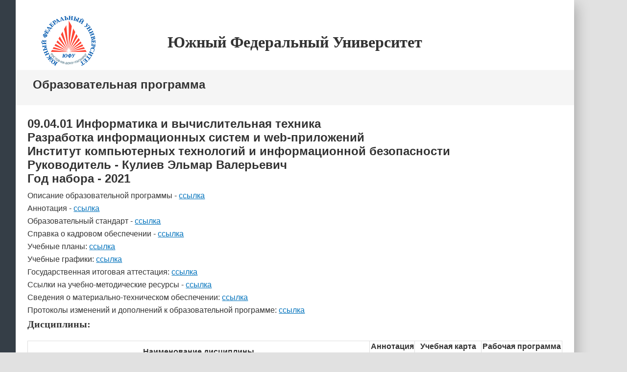

--- FILE ---
content_type: text/html; charset=WINDOWS-1251
request_url: https://sfedu.ru/www/edu.show_docs_new?p_sel15_id=26374
body_size: 19005
content:
<!DOCTYPE html><html>
       <head>
          <meta http-equiv="Content-Type" content="text/html" charset="windows-1251"/>
          <script src="/js/jquery-1.10.2.min.js"></script>
          <script src="/js/openid_logout.js"></script>
          <link rel="stylesheet" href="/index2015/css/main1501.css"/>
          <link rel="stylesheet" href="/index2015/css/main.diff.css"/>
          <link rel="stylesheet" href="/css/prn_sfedu_bg.css"/>
          <title>ЮФУ|Образовательная программа</title>          
       </head>
       <body>
          <div class="body_bg"></div>
          <section class="main">
          <header>
               <div class="logo">
                    <a class="big" href="/">
                       <img alt="" src="/index2015/logo.png"/>
                    </a>
               </div>
               <div align="center"><h1>Южный Федеральный Университет</h1></div>
          </header>
          <div class="filter_holder gray"><h3>Образовательная программа</h3></div>             
          <div id="container_selection">
               <style type="text/css">
  TABLE {
    width: 100%; 
    border: 1px solid #DDDDDD;    
    border-collapse: collapse;
    }
 TD {
  border:1px solid #DDDDDD;
  padding: 0px;
  vertical-align: top;
  text-align: left;
  padding: 5px; }
 TH{border: 1px solid #DDDDDD;}
  </style><h3>09.04.01 Информатика и вычислительная техника <br>Разработка информационных систем и web-приложений </br> Институт компьютерных технологий и информационной безопасности</br>Руководитель - Кулиев Эльмар Валерьевич</br>Год набора - 2021</h3><p></p><p>Описание образовательной программы -  <a target="_blank" href="https://sfedu.sharepoint.com/:f:/s/educational_programs/EqU7bYFr1hpDjLo0QINkna4BxvxYWo0iFtnaz6VtD_qUNg?e=qvXXV1">ссылка</a></p><p>Аннотация - <a target="_blank" href="https://sfedu.sharepoint.com/:f:/s/educational_programs/EqU7bYFr1hpDjLo0QINkna4BxvxYWo0iFtnaz6VtD_qUNg?e=qvXXV1">ссылка</a></p><p>Образовательный стандарт - <a target="_blank" href="https://sfedu.sharepoint.com/:f:/s/educational_programs/EqU7bYFr1hpDjLo0QINkna4BxvxYWo0iFtnaz6VtD_qUNg?e=qvXXV1">ссылка</a></p><p>Справка о кадровом обеспечении - <a target="_blank" href="https://sfedu.sharepoint.com/:f:/s/educational_programs/EqU7bYFr1hpDjLo0QINkna4BxvxYWo0iFtnaz6VtD_qUNg?e=qvXXV1">ссылка</a></p><p>Учебные планы:  <a target="_blank" href="https://sfedu.sharepoint.com/:f:/s/educational_programs/EqU7bYFr1hpDjLo0QINkna4BxvxYWo0iFtnaz6VtD_qUNg?e=qvXXV1">ссылка</a></p><p>Учебные графики: <a target="_blank" href="https://sfedu.sharepoint.com/:f:/s/educational_programs/EqU7bYFr1hpDjLo0QINkna4BxvxYWo0iFtnaz6VtD_qUNg?e=qvXXV1">ссылка</a></p><p>Государственная итоговая аттестация:  <a target="_blank" href="https://sfedu.sharepoint.com/:f:/s/educational_programs/EqU7bYFr1hpDjLo0QINkna4BxvxYWo0iFtnaz6VtD_qUNg?e=qvXXV1">ссылка</a></p><p>Ссылки на учебно-методические ресурсы - <a target="_blank" href="https://sfedu.sharepoint.com/:f:/s/educational_programs/EqU7bYFr1hpDjLo0QINkna4BxvxYWo0iFtnaz6VtD_qUNg?e=qvXXV1">ссылка</a></p><p>Сведения о материально-техническом обеспечении:  <a target="_blank" href="https://sfedu.sharepoint.com/:f:/s/educational_programs/EqU7bYFr1hpDjLo0QINkna4BxvxYWo0iFtnaz6VtD_qUNg?e=qvXXV1">ссылка</a></p><p>Протоколы изменений и дополнений к образовательной программе:  <a target="_blank" href="https://sfedu.sharepoint.com/:f:/s/educational_programs/EqU7bYFr1hpDjLo0QINkna4BxvxYWo0iFtnaz6VtD_qUNg?e=qvXXV1">ссылка</a></p><h4>Дисциплины:</h4><br><table id="table_disc"> 
                 <tr>
                    <th>Наименование дисциплины</th>
                    <th>Аннотация РПД</th>
                    <th>Учебная карта дисциплины</th>
                    <th>Рабочая программа дисциплины</th>
                 </tr><tr><td>Big Data Technology (Технологии Big Data)</td> <td> <a target="_blank" href="https://sfedu.sharepoint.com/:f:/s/educational_programs/EqU7bYFr1hpDjLo0QINkna4BxvxYWo0iFtnaz6VtD_qUNg?e=qvXXV1">Аннотация РПД</a></td> <td> <a target="_blank" href="https://sfedu.sharepoint.com/:f:/s/educational_programs/EqU7bYFr1hpDjLo0QINkna4BxvxYWo0iFtnaz6VtD_qUNg?e=qvXXV1">УКД</a></td> <td> <a target="_blank" href="https://sfedu.sharepoint.com/:f:/s/educational_programs/EqU7bYFr1hpDjLo0QINkna4BxvxYWo0iFtnaz6VtD_qUNg?e=qvXXV1">РПД</a></td></tr><tr><td>Comunicacion profesional y academica en informatica (Профессиональная и академическая коммуникация в области компьютерных наук)</td> <td> <a target="_blank" href="https://sfedu.sharepoint.com/:f:/s/educational_programs/EqU7bYFr1hpDjLo0QINkna4BxvxYWo0iFtnaz6VtD_qUNg?e=qvXXV1">Аннотация РПД</a></td> <td> <a target="_blank" href="https://sfedu.sharepoint.com/:f:/s/educational_programs/EqU7bYFr1hpDjLo0QINkna4BxvxYWo0iFtnaz6VtD_qUNg?e=qvXXV1">УКД</a></td> <td> <a target="_blank" href="https://sfedu.sharepoint.com/:f:/s/educational_programs/EqU7bYFr1hpDjLo0QINkna4BxvxYWo0iFtnaz6VtD_qUNg?e=qvXXV1">РПД</a></td></tr><tr><td>IT-Project Management (Управление IT проектами)</td> <td> <a target="_blank" href="https://sfedu.sharepoint.com/:f:/s/educational_programs/EqU7bYFr1hpDjLo0QINkna4BxvxYWo0iFtnaz6VtD_qUNg?e=qvXXV1">Аннотация РПД</a></td> <td> <a target="_blank" href="https://sfedu.sharepoint.com/:f:/s/educational_programs/EqU7bYFr1hpDjLo0QINkna4BxvxYWo0iFtnaz6VtD_qUNg?e=qvXXV1">УКД</a></td> <td> <a target="_blank" href="https://sfedu.sharepoint.com/:f:/s/educational_programs/EqU7bYFr1hpDjLo0QINkna4BxvxYWo0iFtnaz6VtD_qUNg?e=qvXXV1">РПД</a></td></tr><tr><td>Professional and Academic Communication in Computer Science (Профессиональная и академическая коммуникация в области компьютерных наук)</td> <td> <a target="_blank" href="https://sfedu.sharepoint.com/:f:/s/educational_programs/EqU7bYFr1hpDjLo0QINkna4BxvxYWo0iFtnaz6VtD_qUNg?e=qvXXV1">Аннотация РПД</a></td> <td> <a target="_blank" href="https://sfedu.sharepoint.com/:f:/s/educational_programs/EqU7bYFr1hpDjLo0QINkna4BxvxYWo0iFtnaz6VtD_qUNg?e=qvXXV1">УКД</a></td> <td> <a target="_blank" href="https://sfedu.sharepoint.com/:f:/s/educational_programs/EqU7bYFr1hpDjLo0QINkna4BxvxYWo0iFtnaz6VtD_qUNg?e=qvXXV1">РПД</a></td></tr><tr><td>Research Methodology (Методология научной деятельности)</td> <td> <a target="_blank" href="https://sfedu.sharepoint.com/:f:/s/educational_programs/EqU7bYFr1hpDjLo0QINkna4BxvxYWo0iFtnaz6VtD_qUNg?e=qvXXV1">Аннотация РПД</a></td> <td> <a target="_blank" href="https://sfedu.sharepoint.com/:f:/s/educational_programs/EqU7bYFr1hpDjLo0QINkna4BxvxYWo0iFtnaz6VtD_qUNg?e=qvXXV1">УКД</a></td> <td> <a target="_blank" href="https://sfedu.sharepoint.com/:f:/s/educational_programs/EqU7bYFr1hpDjLo0QINkna4BxvxYWo0iFtnaz6VtD_qUNg?e=qvXXV1">РПД</a></td></tr><tr><td>Search optimization methods in intelligent systems (Методы поисковой оптимизации в интеллектуальных системах)</td> <td> <a target="_blank" href="https://sfedu.sharepoint.com/:f:/s/educational_programs/EqU7bYFr1hpDjLo0QINkna4BxvxYWo0iFtnaz6VtD_qUNg?e=qvXXV1">Аннотация РПД</a></td> <td> <a target="_blank" href="https://sfedu.sharepoint.com/:f:/s/educational_programs/EqU7bYFr1hpDjLo0QINkna4BxvxYWo0iFtnaz6VtD_qUNg?e=qvXXV1">УКД</a></td> <td> <a target="_blank" href="https://sfedu.sharepoint.com/:f:/s/educational_programs/EqU7bYFr1hpDjLo0QINkna4BxvxYWo0iFtnaz6VtD_qUNg?e=qvXXV1">РПД</a></td></tr><tr><td>Software and Hardware for Information Systems (Программное и аппаратное обеспечение информационных систем)</td> <td> <a target="_blank" href="https://sfedu.sharepoint.com/:f:/s/educational_programs/EqU7bYFr1hpDjLo0QINkna4BxvxYWo0iFtnaz6VtD_qUNg?e=qvXXV1">Аннотация РПД</a></td> <td> <a target="_blank" href="https://sfedu.sharepoint.com/:f:/s/educational_programs/EqU7bYFr1hpDjLo0QINkna4BxvxYWo0iFtnaz6VtD_qUNg?e=qvXXV1">УКД</a></td> <td> <a target="_blank" href="https://sfedu.sharepoint.com/:f:/s/educational_programs/EqU7bYFr1hpDjLo0QINkna4BxvxYWo0iFtnaz6VtD_qUNg?e=qvXXV1">РПД</a></td></tr><tr><td>System Integration and Corporate Information Systems (Системная интеграция и корпоративные информационные системы)</td> <td> <a target="_blank" href="https://sfedu.sharepoint.com/:f:/s/educational_programs/EqU7bYFr1hpDjLo0QINkna4BxvxYWo0iFtnaz6VtD_qUNg?e=qvXXV1">Аннотация РПД</a></td> <td> <a target="_blank" href="https://sfedu.sharepoint.com/:f:/s/educational_programs/EqU7bYFr1hpDjLo0QINkna4BxvxYWo0iFtnaz6VtD_qUNg?e=qvXXV1">УКД</a></td> <td> <a target="_blank" href="https://sfedu.sharepoint.com/:f:/s/educational_programs/EqU7bYFr1hpDjLo0QINkna4BxvxYWo0iFtnaz6VtD_qUNg?e=qvXXV1">РПД</a></td></tr><tr><td>Безопасность информационных технологий</td> <td> <a target="_blank" href="https://sfedu.sharepoint.com/:f:/s/educational_programs/EqU7bYFr1hpDjLo0QINkna4BxvxYWo0iFtnaz6VtD_qUNg?e=qvXXV1">Аннотация РПД</a></td> <td> <a target="_blank" href="https://sfedu.sharepoint.com/:f:/s/educational_programs/EqU7bYFr1hpDjLo0QINkna4BxvxYWo0iFtnaz6VtD_qUNg?e=qvXXV1">УКД</a></td> <td> <a target="_blank" href="https://sfedu.sharepoint.com/:f:/s/educational_programs/EqU7bYFr1hpDjLo0QINkna4BxvxYWo0iFtnaz6VtD_qUNg?e=qvXXV1">РПД</a></td></tr><tr><td>Исследовательский проект</td> <td> <a target="_blank" href="https://sfedu.sharepoint.com/:f:/s/educational_programs/EqU7bYFr1hpDjLo0QINkna4BxvxYWo0iFtnaz6VtD_qUNg?e=qvXXV1">Аннотация РПД</a></td> <td> <a target="_blank" href="https://sfedu.sharepoint.com/:f:/s/educational_programs/EqU7bYFr1hpDjLo0QINkna4BxvxYWo0iFtnaz6VtD_qUNg?e=qvXXV1">УКД</a></td> <td> <a target="_blank" href="https://sfedu.sharepoint.com/:f:/s/educational_programs/EqU7bYFr1hpDjLo0QINkna4BxvxYWo0iFtnaz6VtD_qUNg?e=qvXXV1">РПД</a></td></tr><tr><td>Методология научной деятельности</td> <td> <a target="_blank" href="https://sfedu.sharepoint.com/:f:/s/educational_programs/EqU7bYFr1hpDjLo0QINkna4BxvxYWo0iFtnaz6VtD_qUNg?e=qvXXV1">Аннотация РПД</a></td> <td> <a target="_blank" href="https://sfedu.sharepoint.com/:f:/s/educational_programs/EqU7bYFr1hpDjLo0QINkna4BxvxYWo0iFtnaz6VtD_qUNg?e=qvXXV1">УКД</a></td> <td> <a target="_blank" href="https://sfedu.sharepoint.com/:f:/s/educational_programs/EqU7bYFr1hpDjLo0QINkna4BxvxYWo0iFtnaz6VtD_qUNg?e=qvXXV1">РПД</a></td></tr><tr><td>Методы и средства проектирования информационных систем и web-приложений</td> <td> <a target="_blank" href="https://sfedu.sharepoint.com/:f:/s/educational_programs/EqU7bYFr1hpDjLo0QINkna4BxvxYWo0iFtnaz6VtD_qUNg?e=qvXXV1">Аннотация РПД</a></td> <td> <a target="_blank" href="https://sfedu.sharepoint.com/:f:/s/educational_programs/EqU7bYFr1hpDjLo0QINkna4BxvxYWo0iFtnaz6VtD_qUNg?e=qvXXV1">УКД</a></td> <td> <a target="_blank" href="https://sfedu.sharepoint.com/:f:/s/educational_programs/EqU7bYFr1hpDjLo0QINkna4BxvxYWo0iFtnaz6VtD_qUNg?e=qvXXV1">РПД</a></td></tr><tr><td>Методы машинного обучения при построение информационных систем</td> <td> <a target="_blank" href="https://sfedu.sharepoint.com/:f:/s/educational_programs/EqU7bYFr1hpDjLo0QINkna4BxvxYWo0iFtnaz6VtD_qUNg?e=qvXXV1">Аннотация РПД</a></td> <td> <a target="_blank" href="https://sfedu.sharepoint.com/:f:/s/educational_programs/EqU7bYFr1hpDjLo0QINkna4BxvxYWo0iFtnaz6VtD_qUNg?e=qvXXV1">УКД</a></td> <td> <a target="_blank" href="https://sfedu.sharepoint.com/:f:/s/educational_programs/EqU7bYFr1hpDjLo0QINkna4BxvxYWo0iFtnaz6VtD_qUNg?e=qvXXV1">РПД</a></td></tr><tr><td>Онтологические модели в информационных системах</td> <td> <a target="_blank" href="https://sfedu.sharepoint.com/:f:/s/educational_programs/EqU7bYFr1hpDjLo0QINkna4BxvxYWo0iFtnaz6VtD_qUNg?e=qvXXV1">Аннотация РПД</a></td> <td> <a target="_blank" href="https://sfedu.sharepoint.com/:f:/s/educational_programs/EqU7bYFr1hpDjLo0QINkna4BxvxYWo0iFtnaz6VtD_qUNg?e=qvXXV1">УКД</a></td> <td> <a target="_blank" href="https://sfedu.sharepoint.com/:f:/s/educational_programs/EqU7bYFr1hpDjLo0QINkna4BxvxYWo0iFtnaz6VtD_qUNg?e=qvXXV1">РПД</a></td></tr><tr><td>Программно-аппаратные средства защиты информации и администрирование информационных систем</td> <td> <a target="_blank" href="https://sfedu.sharepoint.com/:f:/s/educational_programs/EqU7bYFr1hpDjLo0QINkna4BxvxYWo0iFtnaz6VtD_qUNg?e=qvXXV1">Аннотация РПД</a></td> <td> <a target="_blank" href="https://sfedu.sharepoint.com/:f:/s/educational_programs/EqU7bYFr1hpDjLo0QINkna4BxvxYWo0iFtnaz6VtD_qUNg?e=qvXXV1">УКД</a></td> <td> <a target="_blank" href="https://sfedu.sharepoint.com/:f:/s/educational_programs/EqU7bYFr1hpDjLo0QINkna4BxvxYWo0iFtnaz6VtD_qUNg?e=qvXXV1">РПД</a></td></tr><tr><td>Программное и аппаратное обеспечение информационных систем</td> <td> <a target="_blank" href="https://sfedu.sharepoint.com/:f:/s/educational_programs/EqU7bYFr1hpDjLo0QINkna4BxvxYWo0iFtnaz6VtD_qUNg?e=qvXXV1">Аннотация РПД</a></td> <td> <a target="_blank" href="https://sfedu.sharepoint.com/:f:/s/educational_programs/EqU7bYFr1hpDjLo0QINkna4BxvxYWo0iFtnaz6VtD_qUNg?e=qvXXV1">УКД</a></td> <td> <a target="_blank" href="https://sfedu.sharepoint.com/:f:/s/educational_programs/EqU7bYFr1hpDjLo0QINkna4BxvxYWo0iFtnaz6VtD_qUNg?e=qvXXV1">РПД</a></td></tr><tr><td>Программные средства и технологии разработки интеллектуальных информационных систем</td> <td> <a target="_blank" href="https://sfedu.sharepoint.com/:f:/s/educational_programs/EqU7bYFr1hpDjLo0QINkna4BxvxYWo0iFtnaz6VtD_qUNg?e=qvXXV1">Аннотация РПД</a></td> <td> <a target="_blank" href="https://sfedu.sharepoint.com/:f:/s/educational_programs/EqU7bYFr1hpDjLo0QINkna4BxvxYWo0iFtnaz6VtD_qUNg?e=qvXXV1">УКД</a></td> <td> <a target="_blank" href="https://sfedu.sharepoint.com/:f:/s/educational_programs/EqU7bYFr1hpDjLo0QINkna4BxvxYWo0iFtnaz6VtD_qUNg?e=qvXXV1">РПД</a></td></tr><tr><td>Психология управления личностными ресурсами</td> <td> <a target="_blank" href="https://sfedu.sharepoint.com/:f:/s/educational_programs/EqU7bYFr1hpDjLo0QINkna4BxvxYWo0iFtnaz6VtD_qUNg?e=qvXXV1">Аннотация РПД</a></td> <td> <a target="_blank" href="https://sfedu.sharepoint.com/:f:/s/educational_programs/EqU7bYFr1hpDjLo0QINkna4BxvxYWo0iFtnaz6VtD_qUNg?e=qvXXV1">УКД</a></td> <td> <a target="_blank" href="https://sfedu.sharepoint.com/:f:/s/educational_programs/EqU7bYFr1hpDjLo0QINkna4BxvxYWo0iFtnaz6VtD_qUNg?e=qvXXV1">РПД</a></td></tr><tr><td>Разработка Web-приложений</td> <td> <a target="_blank" href="https://sfedu.sharepoint.com/:f:/s/educational_programs/EqU7bYFr1hpDjLo0QINkna4BxvxYWo0iFtnaz6VtD_qUNg?e=qvXXV1">Аннотация РПД</a></td> <td> <a target="_blank" href="https://sfedu.sharepoint.com/:f:/s/educational_programs/EqU7bYFr1hpDjLo0QINkna4BxvxYWo0iFtnaz6VtD_qUNg?e=qvXXV1">УКД</a></td> <td> <a target="_blank" href="https://sfedu.sharepoint.com/:f:/s/educational_programs/EqU7bYFr1hpDjLo0QINkna4BxvxYWo0iFtnaz6VtD_qUNg?e=qvXXV1">РПД</a></td></tr><tr><td>Системная интеграция и корпоративные информационные системы</td> <td> <a target="_blank" href="https://sfedu.sharepoint.com/:f:/s/educational_programs/EqU7bYFr1hpDjLo0QINkna4BxvxYWo0iFtnaz6VtD_qUNg?e=qvXXV1">Аннотация РПД</a></td> <td> <a target="_blank" href="https://sfedu.sharepoint.com/:f:/s/educational_programs/EqU7bYFr1hpDjLo0QINkna4BxvxYWo0iFtnaz6VtD_qUNg?e=qvXXV1">УКД</a></td> <td> <a target="_blank" href="https://sfedu.sharepoint.com/:f:/s/educational_programs/EqU7bYFr1hpDjLo0QINkna4BxvxYWo0iFtnaz6VtD_qUNg?e=qvXXV1">РПД</a></td></tr><tr><td>ТЕХНОЛОГИИ BIG DATA</td> <td> <a target="_blank" href="https://sfedu.sharepoint.com/:f:/s/educational_programs/EqU7bYFr1hpDjLo0QINkna4BxvxYWo0iFtnaz6VtD_qUNg?e=qvXXV1">Аннотация РПД</a></td> <td> <a target="_blank" href="https://sfedu.sharepoint.com/:f:/s/educational_programs/EqU7bYFr1hpDjLo0QINkna4BxvxYWo0iFtnaz6VtD_qUNg?e=qvXXV1">УКД</a></td> <td> <a target="_blank" href="https://sfedu.sharepoint.com/:f:/s/educational_programs/EqU7bYFr1hpDjLo0QINkna4BxvxYWo0iFtnaz6VtD_qUNg?e=qvXXV1">РПД</a></td></tr><tr><td>Управление IT-проектами</td> <td> <a target="_blank" href="https://sfedu.sharepoint.com/:f:/s/educational_programs/EqU7bYFr1hpDjLo0QINkna4BxvxYWo0iFtnaz6VtD_qUNg?e=qvXXV1">Аннотация РПД</a></td> <td> <a target="_blank" href="https://sfedu.sharepoint.com/:f:/s/educational_programs/EqU7bYFr1hpDjLo0QINkna4BxvxYWo0iFtnaz6VtD_qUNg?e=qvXXV1">УКД</a></td> <td> <a target="_blank" href="https://sfedu.sharepoint.com/:f:/s/educational_programs/EqU7bYFr1hpDjLo0QINkna4BxvxYWo0iFtnaz6VtD_qUNg?e=qvXXV1">РПД</a></td></tr><tr><td>Эргономика и дизайн интерфейсов информационных систем и web-приложений</td> <td> <a target="_blank" href="https://sfedu.sharepoint.com/:f:/s/educational_programs/EqU7bYFr1hpDjLo0QINkna4BxvxYWo0iFtnaz6VtD_qUNg?e=qvXXV1">Аннотация РПД</a></td> <td> <a target="_blank" href="https://sfedu.sharepoint.com/:f:/s/educational_programs/EqU7bYFr1hpDjLo0QINkna4BxvxYWo0iFtnaz6VtD_qUNg?e=qvXXV1">УКД</a></td> <td> <a target="_blank" href="https://sfedu.sharepoint.com/:f:/s/educational_programs/EqU7bYFr1hpDjLo0QINkna4BxvxYWo0iFtnaz6VtD_qUNg?e=qvXXV1">РПД</a></td></tr></table><br><h4>Практики:</h4><table id="table_prkt">
                <tr>
                    <th>Наименование практики</th>
                    <th>Аннотация РПД</th>
                    <th>Учебная карта дисциплины</th>
                    <th>Рабочая программа дисциплины</th>
                 </tr><tr><td>Производственная практика, научно-исследовательская практика</td> <td> <a target="_blank" href="https://sfedu.sharepoint.com/:f:/s/educational_programs/EqU7bYFr1hpDjLo0QINkna4BxvxYWo0iFtnaz6VtD_qUNg?e=qvXXV1">Аннотация РПД</a></td> <td> <a target="_blank" href="https://sfedu.sharepoint.com/:f:/s/educational_programs/EqU7bYFr1hpDjLo0QINkna4BxvxYWo0iFtnaz6VtD_qUNg?e=qvXXV1">УКД</a></td> <td> <a target="_blank" href="https://sfedu.sharepoint.com/:f:/s/educational_programs/EqU7bYFr1hpDjLo0QINkna4BxvxYWo0iFtnaz6VtD_qUNg?e=qvXXV1">РПД</a></td></tr><tr><td>ПРОИЗВОДСТВЕННАЯ ПРАКТИКА, ПРЕДДИПЛОМНАЯ ПРАКТИКА</td> <td> <a target="_blank" href="https://sfedu.sharepoint.com/:f:/s/educational_programs/EqU7bYFr1hpDjLo0QINkna4BxvxYWo0iFtnaz6VtD_qUNg?e=qvXXV1">Аннотация РПД</a></td> <td> <a target="_blank" href="https://sfedu.sharepoint.com/:f:/s/educational_programs/EqU7bYFr1hpDjLo0QINkna4BxvxYWo0iFtnaz6VtD_qUNg?e=qvXXV1">УКД</a></td> <td> <a target="_blank" href="https://sfedu.sharepoint.com/:f:/s/educational_programs/EqU7bYFr1hpDjLo0QINkna4BxvxYWo0iFtnaz6VtD_qUNg?e=qvXXV1">РПД</a></td></tr><tr><td>УЧЕБНАЯ ПРАКТИКА, ОЗНАКОМИТЕЛЬНАЯ ПРАКТИКА</td> <td> <a target="_blank" href="https://sfedu.sharepoint.com/:f:/s/educational_programs/EqU7bYFr1hpDjLo0QINkna4BxvxYWo0iFtnaz6VtD_qUNg?e=qvXXV1">Аннотация РПД</a></td> <td> <a target="_blank" href="https://sfedu.sharepoint.com/:f:/s/educational_programs/EqU7bYFr1hpDjLo0QINkna4BxvxYWo0iFtnaz6VtD_qUNg?e=qvXXV1">УКД</a></td> <td> <a target="_blank" href="https://sfedu.sharepoint.com/:f:/s/educational_programs/EqU7bYFr1hpDjLo0QINkna4BxvxYWo0iFtnaz6VtD_qUNg?e=qvXXV1">РПД</a></td></tr></table><br> <h4>Модули академической мобильности:</h4><table id="table_muam">
                <tr>
                    <th>Наименование модуля</th>
                    <th>Аннотация РПД</th>
                    <th>Учебная карта дисциплины</th>
                    <th>Рабочая программа дисциплины</th>
                 </tr></table>
          </div>
          </section>
       </body>
    </html>

--- FILE ---
content_type: text/css
request_url: https://sfedu.ru/css/prn_sfedu_bg.css
body_size: 596
content:
/*уточнения для показа шаблона страницы в дизайне - для процедуры prn_sfedu_bg*/
#container_selection{
	min-height: 50em;
	padding:1.5em;
}

header {padding: 20px}

header .logo{margin-left: 2em;
			margin-top: 2em;}

header h1 {margin-top: 1.5em}

.filter_holder.gray  h3,.filter_holder.gray .accardeon_menu{margin-left: 35px}

input:focus, textarea:focus {
    border-color: #799bd2;
    box-shadow: 0 0 2px 2px #a5c7fe;
    outline: medium none;
}

input[type="button"] {padding: 0.625em;
		  cursor: pointer;}  
input[type="button"]:hover { background-color: #c8c8c8; }